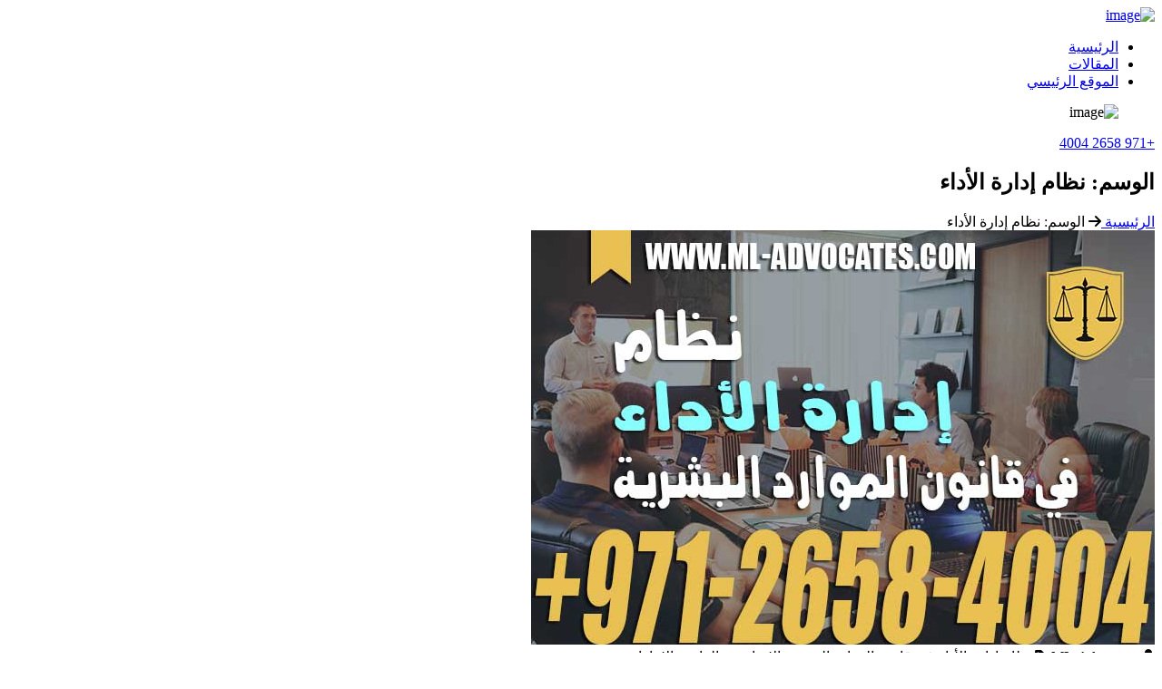

--- FILE ---
content_type: text/html; charset=UTF-8
request_url: https://blog.ml-advocates.com/tag/%D9%86%D8%B8%D8%A7%D9%85-%D8%A5%D8%AF%D8%A7%D8%B1%D8%A9-%D8%A7%D9%84%D8%A3%D8%AF%D8%A7%D8%A1/
body_size: 7833
content:
<!doctype html>
<html dir="rtl" lang="ar" prefix="og: https://ogp.me/ns#">
<head>
    <meta charset="UTF-8">
    <meta name="viewport" content="width=device-width, initial-scale=1, maximum-scale=1, user-scalable=0">
    
<!-- تحسين محرك البحث بواسطة رانك ماث - https://rankmath.com/ -->
<title>نظام إدارة الأداء Archives - مكتب محمد المرزوقي للمحاماة والاستشارات</title>
<meta name="description" content="نظام إدارة الأداء Archives - مكتب محمد المرزوقي للمحاماة والاستشارات"/>
<meta name="robots" content="index, follow, max-snippet:-1, max-video-preview:-1, max-image-preview:large"/>
<link rel="canonical" href="https://blog.ml-advocates.com/tag/%d9%86%d8%b8%d8%a7%d9%85-%d8%a5%d8%af%d8%a7%d8%b1%d8%a9-%d8%a7%d9%84%d8%a3%d8%af%d8%a7%d8%a1/" />
<meta property="og:locale" content="ar_AR" />
<meta property="og:type" content="article" />
<meta property="og:title" content="نظام إدارة الأداء Archives - مكتب محمد المرزوقي للمحاماة والاستشارات" />
<meta property="og:description" content="نظام إدارة الأداء Archives - مكتب محمد المرزوقي للمحاماة والاستشارات" />
<meta property="og:url" content="https://blog.ml-advocates.com/tag/%d9%86%d8%b8%d8%a7%d9%85-%d8%a5%d8%af%d8%a7%d8%b1%d8%a9-%d8%a7%d9%84%d8%a3%d8%af%d8%a7%d8%a1/" />
<meta property="og:site_name" content="مكتب محمد المرزوقي للمحاماة والاستشارات القانونية" />
<meta property="article:publisher" content="https://www.facebook.com/ML-Advocates-Consultancy-762106493817799/" />
<meta name="twitter:card" content="summary_large_image" />
<meta name="twitter:title" content="نظام إدارة الأداء Archives - مكتب محمد المرزوقي للمحاماة والاستشارات" />
<meta name="twitter:description" content="نظام إدارة الأداء Archives - مكتب محمد المرزوقي للمحاماة والاستشارات" />
<meta name="twitter:site" content="@mlmoffice" />
<meta name="twitter:label1" content="مقالات" />
<meta name="twitter:data1" content="1" />
<script type="application/ld+json" class="rank-math-schema">{"@context":"https://schema.org","@graph":[{"@type":"Person","@id":"https://blog.ml-advocates.com/#person","name":"\u0645\u0643\u062a\u0628 \u0645\u062d\u0645\u062f \u0627\u0644\u0645\u0631\u0632\u0648\u0642\u064a \u0644\u0644\u0645\u062d\u0627\u0645\u0627\u0629 \u0648\u0627\u0644\u0627\u0633\u062a\u0634\u0627\u0631\u0627\u062a \u0627\u0644\u0642\u0627\u0646\u0648\u0646\u064a\u0629","sameAs":["https://www.facebook.com/ML-Advocates-Consultancy-762106493817799/","https://twitter.com/mlmoffice","https://www.instagram.com/mladvocates/","https://www.linkedin.com/company/mohamed-al-marzoooqi-advocates-%26amp%3bamp%3b-consultancy","https://www.pinterest.com/mladvocatescom"],"image":{"@type":"ImageObject","@id":"https://blog.ml-advocates.com/#logo","url":"https://blog.ml-advocates.com/wp-content/uploads/2021/06/lawyer-in-Abu-Dhabi-Dubai.jpg","contentUrl":"https://blog.ml-advocates.com/wp-content/uploads/2021/06/lawyer-in-Abu-Dhabi-Dubai.jpg","caption":"\u0645\u0643\u062a\u0628 \u0645\u062d\u0645\u062f \u0627\u0644\u0645\u0631\u0632\u0648\u0642\u064a \u0644\u0644\u0645\u062d\u0627\u0645\u0627\u0629 \u0648\u0627\u0644\u0627\u0633\u062a\u0634\u0627\u0631\u0627\u062a \u0627\u0644\u0642\u0627\u0646\u0648\u0646\u064a\u0629","inLanguage":"ar","width":"299","height":"103"}},{"@type":"WebSite","@id":"https://blog.ml-advocates.com/#website","url":"https://blog.ml-advocates.com","name":"\u0645\u0643\u062a\u0628 \u0645\u062d\u0645\u062f \u0627\u0644\u0645\u0631\u0632\u0648\u0642\u064a \u0644\u0644\u0645\u062d\u0627\u0645\u0627\u0629 \u0648\u0627\u0644\u0627\u0633\u062a\u0634\u0627\u0631\u0627\u062a \u0627\u0644\u0642\u0627\u0646\u0648\u0646\u064a\u0629","alternateName":"\u0645\u0643\u062a\u0628 \u0645\u062d\u0645\u062f \u0627\u0644\u0645\u0631\u0632\u0648\u0642\u064a \u0644\u0644\u0645\u062d\u0627\u0645\u0627\u0629 \u0648\u0627\u0644\u0627\u0633\u062a\u0634\u0627\u0631\u0627\u062a \u0627\u0644\u0642\u0627\u0646\u0648\u0646\u064a\u0629","publisher":{"@id":"https://blog.ml-advocates.com/#person"},"inLanguage":"ar"},{"@type":"BreadcrumbList","@id":"https://blog.ml-advocates.com/tag/%d9%86%d8%b8%d8%a7%d9%85-%d8%a5%d8%af%d8%a7%d8%b1%d8%a9-%d8%a7%d9%84%d8%a3%d8%af%d8%a7%d8%a1/#breadcrumb","itemListElement":[{"@type":"ListItem","position":"1","item":{"@id":"https://blog.ml-advocates.com","name":"\u0627\u0644\u0631\u0626\u064a\u0633\u064a\u0629"}},{"@type":"ListItem","position":"2","item":{"@id":"https://blog.ml-advocates.com/tag/%d9%86%d8%b8%d8%a7%d9%85-%d8%a5%d8%af%d8%a7%d8%b1%d8%a9-%d8%a7%d9%84%d8%a3%d8%af%d8%a7%d8%a1/","name":"\u0646\u0638\u0627\u0645 \u0625\u062f\u0627\u0631\u0629 \u0627\u0644\u0623\u062f\u0627\u0621"}}]},{"@type":"CollectionPage","@id":"https://blog.ml-advocates.com/tag/%d9%86%d8%b8%d8%a7%d9%85-%d8%a5%d8%af%d8%a7%d8%b1%d8%a9-%d8%a7%d9%84%d8%a3%d8%af%d8%a7%d8%a1/#webpage","url":"https://blog.ml-advocates.com/tag/%d9%86%d8%b8%d8%a7%d9%85-%d8%a5%d8%af%d8%a7%d8%b1%d8%a9-%d8%a7%d9%84%d8%a3%d8%af%d8%a7%d8%a1/","name":"\u0646\u0638\u0627\u0645 \u0625\u062f\u0627\u0631\u0629 \u0627\u0644\u0623\u062f\u0627\u0621 Archives - \u0645\u0643\u062a\u0628 \u0645\u062d\u0645\u062f \u0627\u0644\u0645\u0631\u0632\u0648\u0642\u064a \u0644\u0644\u0645\u062d\u0627\u0645\u0627\u0629 \u0648\u0627\u0644\u0627\u0633\u062a\u0634\u0627\u0631\u0627\u062a","isPartOf":{"@id":"https://blog.ml-advocates.com/#website"},"inLanguage":"ar","breadcrumb":{"@id":"https://blog.ml-advocates.com/tag/%d9%86%d8%b8%d8%a7%d9%85-%d8%a5%d8%af%d8%a7%d8%b1%d8%a9-%d8%a7%d9%84%d8%a3%d8%af%d8%a7%d8%a1/#breadcrumb"}}]}</script>
<!-- /إضافة تحسين محركات البحث لووردبريس Rank Math -->

<style id='wp-img-auto-sizes-contain-inline-css'>
img:is([sizes=auto i],[sizes^="auto," i]){contain-intrinsic-size:3000px 1500px}
/*# sourceURL=wp-img-auto-sizes-contain-inline-css */
</style>
<style id='classic-theme-styles-inline-css'>
/*! This file is auto-generated */
.wp-block-button__link{color:#fff;background-color:#32373c;border-radius:9999px;box-shadow:none;text-decoration:none;padding:calc(.667em + 2px) calc(1.333em + 2px);font-size:1.125em}.wp-block-file__button{background:#32373c;color:#fff;text-decoration:none}
/*# sourceURL=/wp-includes/css/classic-themes.min.css */
</style>
<link rel='stylesheet' id='ml-advocates-style-rtl-css' href='https://blog.ml-advocates.com/wp-content/cache/asset-cleanup/css/item/ml-advocates-ar__style-rtl-css-vafad27981c68c587313789c0c966f89c6c72105a.css' media='all' />
<script async src="https://www.googletagmanager.com/gtag/js?id=G-HPC7MP6K1K"></script>
<script>
  window.dataLayer = window.dataLayer || [];
  function gtag(){dataLayer.push(arguments);}
  gtag('js', new Date());
  gtag('config', 'G-HPC7MP6K1K', {
    'cookie_flags': 'SameSite=None;Secure'
  });
</script>		<style id="wp-custom-css">
			.main-box {text-align: right !important;}
.main-box li {list-style: none;}
.singleblog-section .main-box .content1 span, .singleblog-section .main-box .content1 .text-mr {font-size: 20px !important;}		</style>
		    <link rel="icon" type="image/png" sizes="16x16" href="https://blog.ml-advocates.com/wp-content/themes/ml-advocates-ar/assets/images/favicon/favicon.ico">
    <link href="https://blog.ml-advocates.com/wp-content/themes/ml-advocates-ar/assets/bootstrap/bootstrap.min.css" rel="stylesheet">
    <link rel="stylesheet" href="https://cdnjs.cloudflare.com/ajax/libs/font-awesome/6.5.1/css/all.min.css">
    <link href="https://blog.ml-advocates.com/wp-content/cache/asset-cleanup/css/item/ml-advocates-ar__assets__css__style-css-v91879074c5ce9e111f60d3f0f1d28567e2a52d8f.css" rel="stylesheet" type="text/css">
    <link href="https://blog.ml-advocates.com/wp-content/themes/ml-advocates-ar/assets/css/aos.css" rel="stylesheet" type="text/css">
<style id='global-styles-inline-css'>
:root{--wp--preset--aspect-ratio--square: 1;--wp--preset--aspect-ratio--4-3: 4/3;--wp--preset--aspect-ratio--3-4: 3/4;--wp--preset--aspect-ratio--3-2: 3/2;--wp--preset--aspect-ratio--2-3: 2/3;--wp--preset--aspect-ratio--16-9: 16/9;--wp--preset--aspect-ratio--9-16: 9/16;--wp--preset--color--black: #000000;--wp--preset--color--cyan-bluish-gray: #abb8c3;--wp--preset--color--white: #ffffff;--wp--preset--color--pale-pink: #f78da7;--wp--preset--color--vivid-red: #cf2e2e;--wp--preset--color--luminous-vivid-orange: #ff6900;--wp--preset--color--luminous-vivid-amber: #fcb900;--wp--preset--color--light-green-cyan: #7bdcb5;--wp--preset--color--vivid-green-cyan: #00d084;--wp--preset--color--pale-cyan-blue: #8ed1fc;--wp--preset--color--vivid-cyan-blue: #0693e3;--wp--preset--color--vivid-purple: #9b51e0;--wp--preset--gradient--vivid-cyan-blue-to-vivid-purple: linear-gradient(135deg,rgb(6,147,227) 0%,rgb(155,81,224) 100%);--wp--preset--gradient--light-green-cyan-to-vivid-green-cyan: linear-gradient(135deg,rgb(122,220,180) 0%,rgb(0,208,130) 100%);--wp--preset--gradient--luminous-vivid-amber-to-luminous-vivid-orange: linear-gradient(135deg,rgb(252,185,0) 0%,rgb(255,105,0) 100%);--wp--preset--gradient--luminous-vivid-orange-to-vivid-red: linear-gradient(135deg,rgb(255,105,0) 0%,rgb(207,46,46) 100%);--wp--preset--gradient--very-light-gray-to-cyan-bluish-gray: linear-gradient(135deg,rgb(238,238,238) 0%,rgb(169,184,195) 100%);--wp--preset--gradient--cool-to-warm-spectrum: linear-gradient(135deg,rgb(74,234,220) 0%,rgb(151,120,209) 20%,rgb(207,42,186) 40%,rgb(238,44,130) 60%,rgb(251,105,98) 80%,rgb(254,248,76) 100%);--wp--preset--gradient--blush-light-purple: linear-gradient(135deg,rgb(255,206,236) 0%,rgb(152,150,240) 100%);--wp--preset--gradient--blush-bordeaux: linear-gradient(135deg,rgb(254,205,165) 0%,rgb(254,45,45) 50%,rgb(107,0,62) 100%);--wp--preset--gradient--luminous-dusk: linear-gradient(135deg,rgb(255,203,112) 0%,rgb(199,81,192) 50%,rgb(65,88,208) 100%);--wp--preset--gradient--pale-ocean: linear-gradient(135deg,rgb(255,245,203) 0%,rgb(182,227,212) 50%,rgb(51,167,181) 100%);--wp--preset--gradient--electric-grass: linear-gradient(135deg,rgb(202,248,128) 0%,rgb(113,206,126) 100%);--wp--preset--gradient--midnight: linear-gradient(135deg,rgb(2,3,129) 0%,rgb(40,116,252) 100%);--wp--preset--font-size--small: 13px;--wp--preset--font-size--medium: 20px;--wp--preset--font-size--large: 36px;--wp--preset--font-size--x-large: 42px;--wp--preset--spacing--20: 0.44rem;--wp--preset--spacing--30: 0.67rem;--wp--preset--spacing--40: 1rem;--wp--preset--spacing--50: 1.5rem;--wp--preset--spacing--60: 2.25rem;--wp--preset--spacing--70: 3.38rem;--wp--preset--spacing--80: 5.06rem;--wp--preset--shadow--natural: 6px 6px 9px rgba(0, 0, 0, 0.2);--wp--preset--shadow--deep: 12px 12px 50px rgba(0, 0, 0, 0.4);--wp--preset--shadow--sharp: 6px 6px 0px rgba(0, 0, 0, 0.2);--wp--preset--shadow--outlined: 6px 6px 0px -3px rgb(255, 255, 255), 6px 6px rgb(0, 0, 0);--wp--preset--shadow--crisp: 6px 6px 0px rgb(0, 0, 0);}:where(.is-layout-flex){gap: 0.5em;}:where(.is-layout-grid){gap: 0.5em;}body .is-layout-flex{display: flex;}.is-layout-flex{flex-wrap: wrap;align-items: center;}.is-layout-flex > :is(*, div){margin: 0;}body .is-layout-grid{display: grid;}.is-layout-grid > :is(*, div){margin: 0;}:where(.wp-block-columns.is-layout-flex){gap: 2em;}:where(.wp-block-columns.is-layout-grid){gap: 2em;}:where(.wp-block-post-template.is-layout-flex){gap: 1.25em;}:where(.wp-block-post-template.is-layout-grid){gap: 1.25em;}.has-black-color{color: var(--wp--preset--color--black) !important;}.has-cyan-bluish-gray-color{color: var(--wp--preset--color--cyan-bluish-gray) !important;}.has-white-color{color: var(--wp--preset--color--white) !important;}.has-pale-pink-color{color: var(--wp--preset--color--pale-pink) !important;}.has-vivid-red-color{color: var(--wp--preset--color--vivid-red) !important;}.has-luminous-vivid-orange-color{color: var(--wp--preset--color--luminous-vivid-orange) !important;}.has-luminous-vivid-amber-color{color: var(--wp--preset--color--luminous-vivid-amber) !important;}.has-light-green-cyan-color{color: var(--wp--preset--color--light-green-cyan) !important;}.has-vivid-green-cyan-color{color: var(--wp--preset--color--vivid-green-cyan) !important;}.has-pale-cyan-blue-color{color: var(--wp--preset--color--pale-cyan-blue) !important;}.has-vivid-cyan-blue-color{color: var(--wp--preset--color--vivid-cyan-blue) !important;}.has-vivid-purple-color{color: var(--wp--preset--color--vivid-purple) !important;}.has-black-background-color{background-color: var(--wp--preset--color--black) !important;}.has-cyan-bluish-gray-background-color{background-color: var(--wp--preset--color--cyan-bluish-gray) !important;}.has-white-background-color{background-color: var(--wp--preset--color--white) !important;}.has-pale-pink-background-color{background-color: var(--wp--preset--color--pale-pink) !important;}.has-vivid-red-background-color{background-color: var(--wp--preset--color--vivid-red) !important;}.has-luminous-vivid-orange-background-color{background-color: var(--wp--preset--color--luminous-vivid-orange) !important;}.has-luminous-vivid-amber-background-color{background-color: var(--wp--preset--color--luminous-vivid-amber) !important;}.has-light-green-cyan-background-color{background-color: var(--wp--preset--color--light-green-cyan) !important;}.has-vivid-green-cyan-background-color{background-color: var(--wp--preset--color--vivid-green-cyan) !important;}.has-pale-cyan-blue-background-color{background-color: var(--wp--preset--color--pale-cyan-blue) !important;}.has-vivid-cyan-blue-background-color{background-color: var(--wp--preset--color--vivid-cyan-blue) !important;}.has-vivid-purple-background-color{background-color: var(--wp--preset--color--vivid-purple) !important;}.has-black-border-color{border-color: var(--wp--preset--color--black) !important;}.has-cyan-bluish-gray-border-color{border-color: var(--wp--preset--color--cyan-bluish-gray) !important;}.has-white-border-color{border-color: var(--wp--preset--color--white) !important;}.has-pale-pink-border-color{border-color: var(--wp--preset--color--pale-pink) !important;}.has-vivid-red-border-color{border-color: var(--wp--preset--color--vivid-red) !important;}.has-luminous-vivid-orange-border-color{border-color: var(--wp--preset--color--luminous-vivid-orange) !important;}.has-luminous-vivid-amber-border-color{border-color: var(--wp--preset--color--luminous-vivid-amber) !important;}.has-light-green-cyan-border-color{border-color: var(--wp--preset--color--light-green-cyan) !important;}.has-vivid-green-cyan-border-color{border-color: var(--wp--preset--color--vivid-green-cyan) !important;}.has-pale-cyan-blue-border-color{border-color: var(--wp--preset--color--pale-cyan-blue) !important;}.has-vivid-cyan-blue-border-color{border-color: var(--wp--preset--color--vivid-cyan-blue) !important;}.has-vivid-purple-border-color{border-color: var(--wp--preset--color--vivid-purple) !important;}.has-vivid-cyan-blue-to-vivid-purple-gradient-background{background: var(--wp--preset--gradient--vivid-cyan-blue-to-vivid-purple) !important;}.has-light-green-cyan-to-vivid-green-cyan-gradient-background{background: var(--wp--preset--gradient--light-green-cyan-to-vivid-green-cyan) !important;}.has-luminous-vivid-amber-to-luminous-vivid-orange-gradient-background{background: var(--wp--preset--gradient--luminous-vivid-amber-to-luminous-vivid-orange) !important;}.has-luminous-vivid-orange-to-vivid-red-gradient-background{background: var(--wp--preset--gradient--luminous-vivid-orange-to-vivid-red) !important;}.has-very-light-gray-to-cyan-bluish-gray-gradient-background{background: var(--wp--preset--gradient--very-light-gray-to-cyan-bluish-gray) !important;}.has-cool-to-warm-spectrum-gradient-background{background: var(--wp--preset--gradient--cool-to-warm-spectrum) !important;}.has-blush-light-purple-gradient-background{background: var(--wp--preset--gradient--blush-light-purple) !important;}.has-blush-bordeaux-gradient-background{background: var(--wp--preset--gradient--blush-bordeaux) !important;}.has-luminous-dusk-gradient-background{background: var(--wp--preset--gradient--luminous-dusk) !important;}.has-pale-ocean-gradient-background{background: var(--wp--preset--gradient--pale-ocean) !important;}.has-electric-grass-gradient-background{background: var(--wp--preset--gradient--electric-grass) !important;}.has-midnight-gradient-background{background: var(--wp--preset--gradient--midnight) !important;}.has-small-font-size{font-size: var(--wp--preset--font-size--small) !important;}.has-medium-font-size{font-size: var(--wp--preset--font-size--medium) !important;}.has-large-font-size{font-size: var(--wp--preset--font-size--large) !important;}.has-x-large-font-size{font-size: var(--wp--preset--font-size--x-large) !important;}
/*# sourceURL=global-styles-inline-css */
</style>
</head><body>
<!-- Back to top button -->
<a id="button"></a>
<div class="sub_banner position-relative">
    <header class="header">
        <div class="container">
            <nav class="nav-m">
			
                <a class="navbar-brand" href="https://blog.ml-advocates.com/">
                    <img src="https://blog.ml-advocates.com/wp-content/themes/ml-advocates-ar/assets/images/logo-new.jpg" alt="image" class="img-fluid" width="140px">
                </a>
				
                <div class="nav-wrap-m navbar-nav ml-auto">
                    <div class="nav-button-m">
                        <a id="nav-toggle-m" href="#" class="">
                            <span class="before"></span>
                        </a>
                    </div>
			<ul id="menu-main-menu" class="top_nav_m" itemscope itemtype="http://www.schema.org/SiteNavigationElement"><li  id="menu-item-2604" class="menu-item menu-item-type-custom menu-item-object-custom menu-item-home menu-item-2604 nav-item"><a itemprop="url" href="https://blog.ml-advocates.com/" class="nav-link"><span itemprop="name">الرئيسية</span></a></li>
<li  id="menu-item-2796" class="menu-item menu-item-type-post_type menu-item-object-page menu-item-2796 nav-item"><a itemprop="url" href="https://blog.ml-advocates.com/%d8%a7%d9%84%d9%85%d9%82%d8%a7%d9%84%d8%a7%d8%aa/" class="nav-link"><span itemprop="name">المقالات</span></a></li>
<li  id="menu-item-4137" class="menu-item menu-item-type-custom menu-item-object-custom menu-item-4137 nav-item"><a itemprop="url" href="https://www.ml-advocates.com/" class="nav-link"><span itemprop="name">الموقع الرئيسي</span></a></li>
</ul>
				</div>
				 <div class="last_list">
					<figure class="nav-phoneicon mb-0">
						<img class="img-fluid" src="https://blog.ml-advocates.com/wp-content/themes/ml-advocates-ar/assets/images/nav-phoneicon.png" alt="image">
					</figure>
					<a class="text-decoration-none last_list_atag" href="tel:0097126584004">+971 2658 4004</a>
				</div>
            </nav>
        </div>
    </header>
    <!-- Sub Banner -->
    <section class="sub_banner_con position-relative">
        <div class="container position-relative">
            <div class="row">
                <div class="col-12">
                    <div class="sub_banner_content" data-aos="fade-up">
                        <h1 class="text-white">الوسم: <span>نظام إدارة الأداء</span></h1>
                        <p class="col-xl-7 col-lg-9 mx-auto text-white text-size-16"></p>
                        <div class="box">
                            <a href="https://blog.ml-advocates.com/" class="text-decoration-none">
                                <span class="mb-0">الرئيسية</span>
                            </a>
                            <i class="arrow fa-solid fa-arrow-right"></i>
                            <span class="mb-0 box_span">الوسم: <span>نظام إدارة الأداء</span></span>
                        </div>
                    </div>
                </div>
            </div>
        </div>
    </section>
</div>
<main id="primary" class="site-main">
    <div class="blog-posts blogpage-section">
        <div class="container">
            <div class="row wow fadeInUp" style="visibility: visible; animation-name: fadeInUp;">
                <div id="blog" class="col-xl-12">
                    <div class="row">
                                                                                    <div class="col-xl-6 col-lg-6 col-md-12" data-aos="fade-up" data-aos-duration="700">
                                    <div class="blog-box twocolumn-blog float-left w-100 post-item mb-4">
                                        <div class="post-item-wrap position-relative">
                                            
                                            <div class="post-image">
                                                <a href="https://blog.ml-advocates.com/%d9%86%d8%b8%d8%a7%d9%85-%d8%a5%d8%af%d8%a7%d8%b1%d8%a9-%d8%a7%d9%84%d8%a3%d8%af%d8%a7%d8%a1-%d9%81%d9%8a-%d9%82%d8%a7%d9%86%d9%88%d9%86-%d8%a7%d9%84%d9%85%d9%88%d8%a7%d8%b1%d8%af-%d8%a7%d9%84%d8%a8/">
                                                    <img width="687" height="457" src="https://blog.ml-advocates.com/wp-content/uploads/2020/04/نظام-إدارة-الأداء.jpg" class="attachment-full size-full wp-post-image" alt="نظام إدارة الأداء في قانون الموارد البشرية الاتحادي &#8211; القانون الاماراتي" loading="lazy" decoding="async" srcset="https://blog.ml-advocates.com/wp-content/uploads/2020/04/نظام-إدارة-الأداء.jpg 687w, https://blog.ml-advocates.com/wp-content/uploads/2020/04/نظام-إدارة-الأداء-300x200.jpg 300w" sizes="auto, (max-width: 687px) 100vw, 687px" title="نظام إدارة الأداء في قانون الموارد البشرية الاتحادي - القانون الاماراتي 1">                                                </a>
                                            </div>
                                            
                                            <div class="lower-portion">
                                                <div class="span-i-con">
                                                    <i class="fa-solid fa-user"></i>
                                                    <span class="text-size-14 text-mr">ML-Advocates</span>
                                                    <i class="tag-mb fa-solid fa-tag"></i>
                                                    <span class="text-size-14">نظام إدارة الأداء في قانون الموارد البشرية الاتحادي &#8211; القانون الاماراتي</span>
                                                </div>
                                                <p class="mb-0 text-size-16"><p>نظام إدارة الأداء في قانون الموارد البشرية الاتحادي &#8211; القانون الاماراتي نظام إدارة الأداء في قانون الموارد البشرية الاتحادي &nbsp; تقتضي الإدارة السليمة لأنظمة العمل التقييم الدوري للكفاءات والموارد البشرية القائمة على تسيير هذه النظم ، بحيث يكافأ كل موظف عمل بفعالية وانتاجية وساهم في تطوير الجهة الاتحادية التي يعمل فيها وعزز من قدراتها ، [&hellip;]</p>
</p>
                                            </div>
                                            
                                            <div class="button-portion loadone_twocol">
                                                <div class="date">
                                                    <i class="mb-0 calendar-ml fa-solid fa-calendar-days"></i>
                                                    <span class="mb-0 text-size-14">2020-04-27</span>
                                                </div>
                                                <div class="button">
                                                    <a class="mb-0 read_more text-decoration-none" href="https://blog.ml-advocates.com/%d9%86%d8%b8%d8%a7%d9%85-%d8%a5%d8%af%d8%a7%d8%b1%d8%a9-%d8%a7%d9%84%d8%a3%d8%af%d8%a7%d8%a1-%d9%81%d9%8a-%d9%82%d8%a7%d9%86%d9%88%d9%86-%d8%a7%d9%84%d9%85%d9%88%d8%a7%d8%b1%d8%af-%d8%a7%d9%84%d8%a8/">
                                                        اقرأ المزيد                                                    </a>
                                                </div>
                                            </div>
                                            
                                        </div>
                                    </div>
                                </div>
                            
                            <!-- Pagination -->
                            <div class="col-12"><br>
                                <div class="navigation">
                                                                    </div>
                            </div>

                                            </div>
                </div>
            </div>
        </div>
    </div>
</main>
<!-- Footer -->
<section class="footer-con position-relative" id="footer">
    <div class="container position-relative">
        <div class="row">
            <div class="col-12">
                <div class="upper_portion" data-aos="fade-up">
                    <div class="heading">
<img style="margin-bottom:7px;" src="https://blog.ml-advocates.com/wp-content/themes/ml-advocates-ar/assets/images/Payments.png" alt="image" class="img-fluid" style="margin: 0px 15px 25px 15px;width: 130px;">
                        <h3 class="text-white mb-0">الوصول إلى بوابة الدفع الخاصة بنا</h3>
                         <span style="color:#fff;font-size: 10px;">* معلوماتك سرية تمامًا</span>
                    </div>
                        <div class="form-group position-relative mb-0">
                            <a href="https://payment.ml-advocates.com/product/total/" target="_self">
							<button>إذهب الي صفحة الدفع<i class="fa-solid fa-arrow-right"></i></button>
						</a>
                        </div>
                </div>
            </div>
        </div>
        <div class="middle_portion">
            <div class="row justify-content-center text-center">
                <div class="col-md-6">
                    <div class="logo-content">
                        <a href="https://blog.ml-advocates.com/" class="footer-logo">
                            <figure class="mb-0"><img src="https://blog.ml-advocates.com/wp-content/themes/ml-advocates-ar/assets/images/logo-new.jpg" alt="image" width="220px"></figure>
                        </a>
                        <p style="direction: rtl;" class="text-size-14">يعد مكتب محمد المرزوقي للمحاماة والاستشارات القانونيه احد المكاتب الرائدة بدولة الامارات العربيه المتحده. نخبه متميزه ومتجدده من الخبرات و الكفاءات القانونيه الحريصه على احداث التقدم النوعي بشأن مستوي الخدمات القانونيه بدولة الامارات .
                        <br>محامي في  
						<a href="https://www.ml-advocates.com/ar/أبوظبي-الإمارات-العربية-المتحدة/">أبوظبي</a> - 
						<a href="https://www.ml-advocates.com/ar/دبي-الإمارات-العربية-المتحدة/">دبي</a> - 
						<a href="https://www.ml-advocates.com/ar/عجمان-الإمارات-العربية-المتحدة/">عجمان</a></p>
                        <ul class="list-unstyled mb-0 social-icons">
                            <li><a href="https://www.facebook.com/ML-Advocates-Consultancy-762106493817799/" class="text-decoration-none" target="_blank"><i class="fa-brands fa-facebook-f social-networks"></i></a></li>
                            <li><a href="https://twitter.com/mlmoffice" class="text-decoration-none" target="_blank"><i class="fa-brands fa-x-twitter social-networks"></i></a></li>
                            <li><a href="https://www.linkedin.com/company/mohamed-al-marzoooqi-advocates-&-consultancy" class="text-decoration-none" target="_blank"><i class="fa-brands fa-linkedin social-networks"></i></a></li>
						<li><a href="https://www.instagram.com/mladvocates/" class="text-decoration-none" target="_blank"><i class="fa-brands fa-instagram social-networks"></i></a></li>
						<li><a href="https://www.youtube.com/channel/UCQ05p4fLbrwRnZM-nZqprkA?sub_confirmation=1" class="text-decoration-none" target="_blank"><i class="fa-brands fa-youtube social-networks"></i></a></li>
						<li><a href="https://www.tumblr.com/blog/ml-advocates-and-consultancy" class="text-decoration-none" target="_blank"><i class="fa-brands fa-tumblr social-networks"></i></a></li>
						<li><a href="https://www.pinterest.com/mladvocatescom" class="text-decoration-none" target="_blank"><i class="fa-brands fa-pinterest social-networks"></i></a></li>
                        </ul>
                    </div>
                </div>				
			<div class="col-md-3">
				<div class="timing">
					<h4 class="heading">الفروع</h4>
                        <p>الفرع الرئيسي</p>
					<ul class="list-unstyled mb-0">
						<li><a href="https://maps.app.goo.gl/Z5ihcVAioBgovwUz9" target="_blank">أبوظبي</a></li>
						<li><span>+97126584004</span></li>
						<li><a href="https://maps.app.goo.gl/YYR2gXW2EBHXjqe38" target="_blank">دبي</a></li>
						<li><span>+97142253131</span></li>
						<li><a href="https://maps.app.goo.gl/Bw2hZyb7VUmHLJAj9" target="_blank">عجمان</a></li>
						<li><span class="mb-0">+97165388138</span></li>
					</ul>
				</div>
			</div>
                <div class="col-md-3">
                    <div class="timing">
                        <h4 class="heading">ساعات العمل</h4>
                        <ul class="list-unstyled mb-0">
                            <li><p>الاثنين – السبت</p></li>
                            <li><p>9AM : 6PM</p></li>
                            <li><p>الأحد عطلة رسمية</p></li>
                            <li><span>الإستشارة عبر الإنترنت</span></li>
                            <li><p>على مدار 24 ساعة في اليوم، 7 أيام في الأسبوع</p></li>
                            <li><a href="https://payment.ml-advocates.com/pay/total/" target="_blank"><span></span>الدفع الإلكتروني</span></span></a></li>
                            <li><a href="https://www.ml-advocates.com/ar/شروط-الاستخدام/"><span></span>شروط الاستخدام</span></span></a></li>
                        </ul>
                    </div>
                </div>
            </div>
        </div>
    </div>
<div id="image-lef">
    <figure class="footer-chat mb-0 show">
        <a href="https://tawk.to/chat/5628e29a21bfee9647954fea/default" target="_blank" 
           onclick="trackClick('ml_chat_click')">
            <img src="https://blog.ml-advocates.com/wp-content/themes/ml-advocates-ar/assets/images/footer-contactimage.png" 
                 alt="Chat Image" class="img-fluid lazyload" width="75px;">
        </a>
    </figure>
</div>
<div id="image-lef">
    <figure class="footer-chat1 mb-0 show">
        <a href="https://telegram.me/LawyerML" target="_blank" 
           onclick="trackClick('ml_telegram_click')">
            <img src="https://blog.ml-advocates.com/wp-content/themes/ml-advocates-ar/assets/images/footer-telegram.png" 
                 alt="Telegram Image" class="img-fluid lazyload" width="75px;">
        </a>
    </figure>
</div>
<div id="image-lef">
    <figure class="footer-chat2 mb-0 show">
        <a href="https://api.whatsapp.com/send/?phone=971555570005" target="_blank" 
           onclick="trackClick('ml_whatsapp_click')">
            <img src="https://blog.ml-advocates.com/wp-content/themes/ml-advocates-ar/assets/images/footer-whatsapp.png" 
                 alt="WhatsApp Image" class="img-fluid lazyload" width="75px;">
        </a>
    </figure>
</div>
<script>
    function trackClick(eventName) {
        gtag('event', eventName, {
            'event_category': 'Image Clicks',
            'event_label': eventName,
        });
    }
</script>
<div class="copyright" style="text-align: center;">
    <p style="padding: 25px 0px 15px 0px;line-height: 20px;" class="mb-0">جميع الحقوق محفوظة © مكتب محمد المرزوقي للمحاماة والاستشارات القانونيه 2024.</p>
    <img src="https://blog.ml-advocates.com/wp-content/themes/ml-advocates-ar/assets/images/dmca-protected.png" alt="image" class="img-fluid" style="margin: 0px 15px 25px 15px;width: 130px;">
</div>
</section>
<script src="https://blog.ml-advocates.com/wp-content/themes/ml-advocates-ar/assets/js/jquery-3.7.1.min.js"></script>
<script src="https://blog.ml-advocates.com/wp-content/themes/ml-advocates-ar/assets/js/bootstrap.min.js"></script>
<script src="https://blog.ml-advocates.com/wp-content/themes/ml-advocates-ar/assets/js/popper.min.js"></script>
<script src="https://blog.ml-advocates.com/wp-content/themes/ml-advocates-ar/assets/js/aos.js"></script>
<script src="https://blog.ml-advocates.com/wp-content/themes/ml-advocates-ar/assets/js/owl.carousel.js"></script>
<script src="https://blog.ml-advocates.com/wp-content/themes/ml-advocates-ar/assets/js/carousel.js"></script>
<script src="https://blog.ml-advocates.com/wp-content/themes/ml-advocates-ar/assets/js/animation.js"></script>
<script src="https://blog.ml-advocates.com/wp-content/themes/ml-advocates-ar/assets/js/back-to-top-button.js"></script>
<script src="https://blog.ml-advocates.com/wp-content/themes/ml-advocates-ar/assets/js/counter.js"></script>
<script>
// LeftNav onscroll Highlight
function onScrollHighlighted() {
} 
$(document).ready(function(){
	var w_width = $( window ).width();
	$('.nav-button-m').click(function() {
		$('body').toggleClass('show_menu');
		$('.nav-wrap-m ul.top_nav_m').slideToggle();
	});
	$('ul.top_nav_m > li:has(ul)').addClass('has-submenu').append('<span class="down-arrow"></span>');
	$('li.has-submenu ul > li:has(ul)').addClass('has-submenu').append('<span class="down-arrow"></span>');
    $("ul.top_nav_m li span.down-arrow").on("click",function(e){  
		if($(this).parents(".has-submenu").hasClass("submenu-active") && (!($(this).parent().hasClass("submenu-active")) ) ){ 
			$(this).parent().siblings().removeClass("submenu-active");
			$(this).parent().addClass("submenu-active");
			$(this).parent().siblings(".has-submenu").children(".sub-nav-m").slideUp(400);
			$(this).siblings(".sub-nav-m").slideDown(400); 
		}	
		else if($(this).parents(".has-submenu").hasClass("submenu-active") && $(this).parent().hasClass("submenu-active")){
			$(this).parent().removeClass("submenu-active");
			$(this).siblings(".sub-nav-m").slideUp(400); 
		} 
		else{
			$(this).parent().siblings().removeClass("submenu-active");
			$(this).parent().addClass("submenu-active");
			$(".has-submenu > .sub-nav-m").slideUp(400);
			$(this).siblings(".sub-nav-m").slideDown(400);
		}
	});
	onScrollHighlighted();
})
$(window).resize( function(){
	var w_width = $( window ).width();
	if(w_width > 919){
		$('.nav-wrap-m ul.top_nav_m').show();			
		$('.nav-wrap-m ul.top_nav_m ul').removeAttr("style");;			
	}
	onScrollHighlighted();
});
</script>
<script type="speculationrules">
{"prefetch":[{"source":"document","where":{"and":[{"href_matches":"/*"},{"not":{"href_matches":["/wp-*.php","/wp-admin/*","/wp-content/uploads/*","/wp-content/*","/wp-content/plugins/*","/wp-content/themes/ml-advocates-ar/*","/*\\?(.+)"]}},{"not":{"selector_matches":"a[rel~=\"nofollow\"]"}},{"not":{"selector_matches":".no-prefetch, .no-prefetch a"}}]},"eagerness":"conservative"}]}
</script>
<script src="https://blog.ml-advocates.com/wp-content/themes/ml-advocates-ar/js/navigation.js?ver=1.0.0" id="ml-advocates-navigation-js"></script>
<!-- Developed by Mahmoud Adel msan-eg.com -->
</body>
</html>